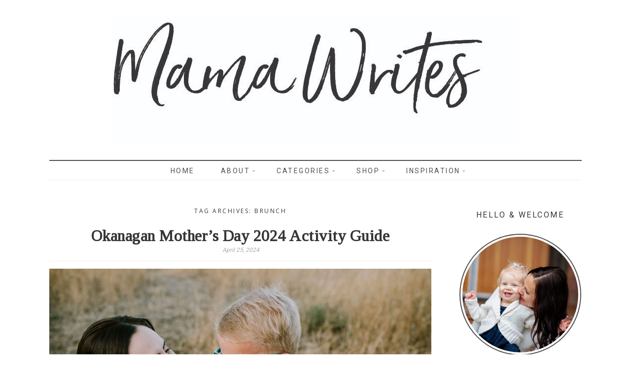

--- FILE ---
content_type: text/html; charset=UTF-8
request_url: http://mamawrites.ca/tag/brunch/
body_size: 13202
content:
<!DOCTYPE html>
<!--[if IE 7]>
<html class="ie ie7" lang="en-CA">
<![endif]-->
<!--[if IE 8]>
<html class="ie ie8" lang="en-CA">
<![endif]-->
<!--[if !(IE 7) | !(IE 8) ]><!-->
<html lang="en-CA">
<!--<![endif]-->
<head>
	<meta charset="UTF-8">
	<meta name="viewport" content="width=device-width">
	<title>brunch Archives - Mama Writes</title>
	<link rel="profile" href="http://gmpg.org/xfn/11">
	<link rel="pingback" href="http://mamawrites.ca/xmlrpc.php">
	<!--[if lt IE 9]>
	<script src="http://mamawrites.ca/wp-content/themes/vineandlace/js/html5.js"></script>
	<![endif]-->
	
<!-- [BEGIN] Metadata added via All-Meta-Tags plugin by Space X-Chimp ( https://www.spacexchimp.com ) -->
<meta name='p:domain_verify' content='&lt;meta name=&quot;p:domain_verify&quot; content=&quot;6350075600ec8f9797dbdc45efc58168&quot;/&gt;' />
<!-- [END] Metadata added via All-Meta-Tags plugin by Space X-Chimp ( https://www.spacexchimp.com ) -->

<meta name='robots' content='index, follow, max-image-preview:large, max-snippet:-1, max-video-preview:-1' />

	<!-- This site is optimized with the Yoast SEO plugin v23.5 - https://yoast.com/wordpress/plugins/seo/ -->
	<title>brunch Archives - Mama Writes</title>
	<link rel="canonical" href="http://mamawrites.ca/tag/brunch/" />
	<meta property="og:locale" content="en_US" />
	<meta property="og:type" content="article" />
	<meta property="og:title" content="brunch Archives - Mama Writes" />
	<meta property="og:url" content="http://mamawrites.ca/tag/brunch/" />
	<meta property="og:site_name" content="Mama Writes" />
	<meta name="twitter:card" content="summary_large_image" />
	<script type="application/ld+json" class="yoast-schema-graph">{"@context":"https://schema.org","@graph":[{"@type":"CollectionPage","@id":"http://mamawrites.ca/tag/brunch/","url":"http://mamawrites.ca/tag/brunch/","name":"brunch Archives - Mama Writes","isPartOf":{"@id":"http://mamawrites.ca/#website"},"primaryImageOfPage":{"@id":"http://mamawrites.ca/tag/brunch/#primaryimage"},"image":{"@id":"http://mamawrites.ca/tag/brunch/#primaryimage"},"thumbnailUrl":"http://mamawrites.ca/wp-content/uploads/2024/04/DSC_8449.jpg","breadcrumb":{"@id":"http://mamawrites.ca/tag/brunch/#breadcrumb"},"inLanguage":"en-CA"},{"@type":"ImageObject","inLanguage":"en-CA","@id":"http://mamawrites.ca/tag/brunch/#primaryimage","url":"http://mamawrites.ca/wp-content/uploads/2024/04/DSC_8449.jpg","contentUrl":"http://mamawrites.ca/wp-content/uploads/2024/04/DSC_8449.jpg","width":1024,"height":684,"caption":"Okanagan Mother's Day 2024"},{"@type":"BreadcrumbList","@id":"http://mamawrites.ca/tag/brunch/#breadcrumb","itemListElement":[{"@type":"ListItem","position":1,"name":"Home","item":"http://mamawrites.ca/"},{"@type":"ListItem","position":2,"name":"brunch"}]},{"@type":"WebSite","@id":"http://mamawrites.ca/#website","url":"http://mamawrites.ca/","name":"Mama Writes","description":"","potentialAction":[{"@type":"SearchAction","target":{"@type":"EntryPoint","urlTemplate":"http://mamawrites.ca/?s={search_term_string}"},"query-input":{"@type":"PropertyValueSpecification","valueRequired":true,"valueName":"search_term_string"}}],"inLanguage":"en-CA"}]}</script>
	<!-- / Yoast SEO plugin. -->


<link rel='dns-prefetch' href='//fonts.googleapis.com' />
<link rel="alternate" type="application/rss+xml" title="Mama Writes &raquo; Feed" href="http://mamawrites.ca/feed/" />
<link rel="alternate" type="application/rss+xml" title="Mama Writes &raquo; Comments Feed" href="http://mamawrites.ca/comments/feed/" />
<link rel="alternate" type="application/rss+xml" title="Mama Writes &raquo; brunch Tag Feed" href="http://mamawrites.ca/tag/brunch/feed/" />
<script type="text/javascript">
/* <![CDATA[ */
window._wpemojiSettings = {"baseUrl":"https:\/\/s.w.org\/images\/core\/emoji\/15.0.3\/72x72\/","ext":".png","svgUrl":"https:\/\/s.w.org\/images\/core\/emoji\/15.0.3\/svg\/","svgExt":".svg","source":{"concatemoji":"http:\/\/mamawrites.ca\/wp-includes\/js\/wp-emoji-release.min.js?ver=6.6.4"}};
/*! This file is auto-generated */
!function(i,n){var o,s,e;function c(e){try{var t={supportTests:e,timestamp:(new Date).valueOf()};sessionStorage.setItem(o,JSON.stringify(t))}catch(e){}}function p(e,t,n){e.clearRect(0,0,e.canvas.width,e.canvas.height),e.fillText(t,0,0);var t=new Uint32Array(e.getImageData(0,0,e.canvas.width,e.canvas.height).data),r=(e.clearRect(0,0,e.canvas.width,e.canvas.height),e.fillText(n,0,0),new Uint32Array(e.getImageData(0,0,e.canvas.width,e.canvas.height).data));return t.every(function(e,t){return e===r[t]})}function u(e,t,n){switch(t){case"flag":return n(e,"\ud83c\udff3\ufe0f\u200d\u26a7\ufe0f","\ud83c\udff3\ufe0f\u200b\u26a7\ufe0f")?!1:!n(e,"\ud83c\uddfa\ud83c\uddf3","\ud83c\uddfa\u200b\ud83c\uddf3")&&!n(e,"\ud83c\udff4\udb40\udc67\udb40\udc62\udb40\udc65\udb40\udc6e\udb40\udc67\udb40\udc7f","\ud83c\udff4\u200b\udb40\udc67\u200b\udb40\udc62\u200b\udb40\udc65\u200b\udb40\udc6e\u200b\udb40\udc67\u200b\udb40\udc7f");case"emoji":return!n(e,"\ud83d\udc26\u200d\u2b1b","\ud83d\udc26\u200b\u2b1b")}return!1}function f(e,t,n){var r="undefined"!=typeof WorkerGlobalScope&&self instanceof WorkerGlobalScope?new OffscreenCanvas(300,150):i.createElement("canvas"),a=r.getContext("2d",{willReadFrequently:!0}),o=(a.textBaseline="top",a.font="600 32px Arial",{});return e.forEach(function(e){o[e]=t(a,e,n)}),o}function t(e){var t=i.createElement("script");t.src=e,t.defer=!0,i.head.appendChild(t)}"undefined"!=typeof Promise&&(o="wpEmojiSettingsSupports",s=["flag","emoji"],n.supports={everything:!0,everythingExceptFlag:!0},e=new Promise(function(e){i.addEventListener("DOMContentLoaded",e,{once:!0})}),new Promise(function(t){var n=function(){try{var e=JSON.parse(sessionStorage.getItem(o));if("object"==typeof e&&"number"==typeof e.timestamp&&(new Date).valueOf()<e.timestamp+604800&&"object"==typeof e.supportTests)return e.supportTests}catch(e){}return null}();if(!n){if("undefined"!=typeof Worker&&"undefined"!=typeof OffscreenCanvas&&"undefined"!=typeof URL&&URL.createObjectURL&&"undefined"!=typeof Blob)try{var e="postMessage("+f.toString()+"("+[JSON.stringify(s),u.toString(),p.toString()].join(",")+"));",r=new Blob([e],{type:"text/javascript"}),a=new Worker(URL.createObjectURL(r),{name:"wpTestEmojiSupports"});return void(a.onmessage=function(e){c(n=e.data),a.terminate(),t(n)})}catch(e){}c(n=f(s,u,p))}t(n)}).then(function(e){for(var t in e)n.supports[t]=e[t],n.supports.everything=n.supports.everything&&n.supports[t],"flag"!==t&&(n.supports.everythingExceptFlag=n.supports.everythingExceptFlag&&n.supports[t]);n.supports.everythingExceptFlag=n.supports.everythingExceptFlag&&!n.supports.flag,n.DOMReady=!1,n.readyCallback=function(){n.DOMReady=!0}}).then(function(){return e}).then(function(){var e;n.supports.everything||(n.readyCallback(),(e=n.source||{}).concatemoji?t(e.concatemoji):e.wpemoji&&e.twemoji&&(t(e.twemoji),t(e.wpemoji)))}))}((window,document),window._wpemojiSettings);
/* ]]> */
</script>
<link rel='stylesheet' id='options_typography_Roboto-css' href='http://fonts.googleapis.com/css?family=Roboto' type='text/css' media='all' />
<style id='wp-emoji-styles-inline-css' type='text/css'>

	img.wp-smiley, img.emoji {
		display: inline !important;
		border: none !important;
		box-shadow: none !important;
		height: 1em !important;
		width: 1em !important;
		margin: 0 0.07em !important;
		vertical-align: -0.1em !important;
		background: none !important;
		padding: 0 !important;
	}
</style>
<link rel='stylesheet' id='contact-form-7-css' href='http://mamawrites.ca/wp-content/plugins/contact-form-7/includes/css/styles.css?ver=5.9.8' type='text/css' media='all' />
<link rel='stylesheet' id='eic_public-css' href='http://mamawrites.ca/wp-content/plugins/easy-image-collage/css/public.css?ver=1.13.6' type='text/css' media='screen' />
<link rel='stylesheet' id='email-subscribers-css' href='http://mamawrites.ca/wp-content/plugins/email-subscribers/lite/public/css/email-subscribers-public.css?ver=5.7.35' type='text/css' media='all' />
<link rel='stylesheet' id='custom-css-css' href='http://mamawrites.ca/wp-content/uploads/custom-css/custom-css-1461649674.min.css?ver=6.6.4' type='text/css' media='all' />
<link rel='stylesheet' id='vinelace-lato-css' href='//fonts.googleapis.com/css?family=Lato%3A300%2C400%2C700%2C900%2C300italic%2C400italic%2C700italic' type='text/css' media='all' />
<link rel='stylesheet' id='genericons-css' href='http://mamawrites.ca/wp-content/themes/vineandlace/genericons/genericons.css?ver=3.0.3' type='text/css' media='all' />
<link rel='stylesheet' id='vinelace-style-css' href='http://mamawrites.ca/wp-content/themes/vineandlace/style.css?ver=6.6.4' type='text/css' media='all' />
<!--[if lt IE 9]>
<link rel='stylesheet' id='vinelace-ie-css' href='http://mamawrites.ca/wp-content/themes/vineandlace/css/ie.css?ver=20131205' type='text/css' media='all' />
<![endif]-->
<link rel='stylesheet' id='bxslider-css-css' href='http://mamawrites.ca/wp-content/themes/vineandlace/css/jquery.bxslider.css?ver=6.6.4' type='text/css' media='all' />
<link rel='stylesheet' id='lightbox-style-css' href='http://mamawrites.ca/wp-content/themes/vineandlace/inc/lightbox/css/jquery.fancybox.css?ver=6.6.4' type='text/css' media='all' />
<link rel='stylesheet' id='google-fonts-css' href='//fonts.googleapis.com/css?family=Arvo%7CDroid+Sans%7CDroid+Serif%7CJosefin+Sans%7CLato%7COpen+Sans%7COswald%7CRoboto%7CRoboto+Slab%7CRokkitt%7CPT+Sans%7CPacifico%7CTinos&#038;ver=6.6.4' type='text/css' media='all' />
<link rel='stylesheet' id='tablepress-default-css' href='http://mamawrites.ca/wp-content/plugins/tablepress/css/build/default.css?ver=2.4.2' type='text/css' media='all' />
<script type="text/javascript" src="http://mamawrites.ca/wp-includes/js/jquery/jquery.min.js?ver=3.7.1" id="jquery-core-js"></script>
<script type="text/javascript" src="http://mamawrites.ca/wp-includes/js/jquery/jquery-migrate.min.js?ver=3.4.1" id="jquery-migrate-js"></script>
<script type="text/javascript" id="ajax-test-js-extra">
/* <![CDATA[ */
var the_ajax_script = {"ajaxurl":"http:\/\/mamawrites.ca\/wp-admin\/admin-ajax.php"};
/* ]]> */
</script>
<script type="text/javascript" src="http://mamawrites.ca/wp-content/plugins/pinterest-site-verification//verification.js?ver=6.6.4" id="ajax-test-js"></script>
<link rel="https://api.w.org/" href="http://mamawrites.ca/wp-json/" /><link rel="alternate" title="JSON" type="application/json" href="http://mamawrites.ca/wp-json/wp/v2/tags/274" /><link rel="EditURI" type="application/rsd+xml" title="RSD" href="http://mamawrites.ca/xmlrpc.php?rsd" />
<meta name="generator" content="WordPress 6.6.4" />
<style type="text/css">.eic-image .eic-image-caption {bottom: 0;left: 0;right: 0;text-align: left;font-size: 12px;color: rgba(255,255,255,1);background-color: rgba(0,0,0,0.7);}</style><!-- Global site tag (gtag.js) - Google Analytics -->
<script async src="https://www.googletagmanager.com/gtag/js?id=UA-101167554-1"></script>
<script>
  window.dataLayer = window.dataLayer || [];
  function gtag(){dataLayer.push(arguments);}
  gtag('js', new Date());

  gtag('config', 'UA-101167554-1');
</script>

		<!-- GA Google Analytics @ https://m0n.co/ga -->
		<script>
			(function(i,s,o,g,r,a,m){i['GoogleAnalyticsObject']=r;i[r]=i[r]||function(){
			(i[r].q=i[r].q||[]).push(arguments)},i[r].l=1*new Date();a=s.createElement(o),
			m=s.getElementsByTagName(o)[0];a.async=1;a.src=g;m.parentNode.insertBefore(a,m)
			})(window,document,'script','https://www.google-analytics.com/analytics.js','ga');
			ga('create', 'UA-101167554', 'auto');
			ga('send', 'pageview');
		</script>

	
<style>
.site-title, .site-title a, .site-title a:hover {color:#373636; font-family:Lato, sans-serif; font-weight:normal; font-size:64px; }
.description, .description h2 {color:#020000; font-family:Roboto, sans-serif; font-weight:normal; font-size:13px; }
.site-navigation a,.site-navigation .current_page_item > a, .site-navigation .current_page_ancestor > a, .site-navigation .current-menu-item > a, .site-navigation .current-menu-ancestor > a, .site-navigation li .current_page_item > a, .site-navigation li .current_page_ancestor > a, .site-navigation li .current-menu-item > a, .site-navigation li .current-menu-ancestor > a {color:#4f4f4f; font-family:Roboto, sans-serif; font-weight:normal; font-size:14px; }
.primary-navigation li:hover > a, .primary-navigation li.focus > a, .site-navigation a:hover, .primary-navigation ul ul a:hover, .primary-navigation ul ul li.focus > a   {color:#efa2b2}.entry-title a, .entry-title, .entry-title a:hover {color:#373636; font-family:Tinos, serif; font-weight:bold; font-size:32px; }
span.entry-date, span.entry-date a, #relatedposts span  {color:#aaaaaa; font-family:Roboto, sans-serif; font-weight:normal; font-size:12px; }
.entry-meta a, .site-content .entry-meta, .entry-meta, .entry-meta a .entry-content a {color:#ef738b; font-family:Cambria, Georgia, serif; font-weight:normal; font-size:12px; }
body, .entry-content, .entry-content p, .entry-summary p, .comment-content p, del, .entry-content em, .entry-content b, .entry-content strong, .entry-content blockquote, .content-sidebar .widget blockquote, .entry-content li, .entry-content span, .entry-content div, #relatedposts h2 a  {color:#505050; font-family:Open Sans, sans-serif; font-weight:normal; font-size:14px; }
.entry-content .signature, .signature  {color:#efa2b2; font-family:Tinos, serif; font-weight:normal; font-size:18px; }
a, .site-info a, a:active, .post-navigation a, .paging-navigation .page-numbers.current {color:#efa2b2}a:hover, .site-info a:hover, .post-navigation a:hover, .paging-navigation a:hover {color:#efa2b2}.comment-reply-title, .comments-title, #relatedposts h3, .primary-sidebar .widget .widget-title, .widget-title, .widget-title a, .footer-sidebar .widget h1, .footer-sidebar .widget .widget-title, .content-sidebar .widget .widget-title, .widget h4 {color:#373636; font-family:Roboto, sans-serif; font-weight:normal; font-size:16px; }
.tagcloud a, .widget-area .widget .textwidget, .widget-area .widget p, .content-sidebar .widget_calendar caption {color:#000000; font-family:Roboto, sans-serif; font-weight:normal; font-size:13px; }
  .widget_calendar tbody a, .widget a, .content-sidebar .widget a, .widget-area .widget li, .widget-area .widget a, .widget.nudgemediadesign_recent_posts li .latest-item .latest-item-text h4 a {color:#000000; font-family:Roboto, sans-serif; font-weight:normal; font-size:13px; }
.widget a:hover, .widget-area .widget a:hover, .widget a:hover, .widget_calendar tbody a:hover, .content-sidebar .widget a:hover {color:#efa2b2}.site-info {color:#4f4f4f; font-family:Roboto, sans-serif; font-weight:normal; font-size:12px; }
</style>
	<style type="text/css" id="vinelace-header-css">
			.site-title,
		.site-description, .description {
			clip: rect(1px 1px 1px 1px); /* IE7 */
			clip: rect(1px, 1px, 1px, 1px);
			position: absolute;
		}
		</style>
			<style type="text/css" id="wp-custom-css">
			/*
You can add your own CSS here.

Click the help icon above to learn more.
*/

		</style>
		<!--
Plugin: Pinterest meta tag Site Verification Plugin
Tracking Code.

-->

<meta name="p:domain_verify" content="6350075600ec8f9797dbdc45efc58168"/>  
  
</head>

<body class="archive tag tag-brunch tag-274">
<div id="page" class="hfeed site">

	<header id="masthead" class="site-header" role="banner">
		<div class="header-main">
		<div id="site-header">
		<a href="http://mamawrites.ca/" rel="home">
			<img src="http://mamawrites.ca/wp-content/uploads/2017/10/Mama-Writes-test-Rev.jpg" width="824" height="265" alt="">
		</a>
	</div>
				<h1 class="site-title"><a href="http://mamawrites.ca/" rel="home">Mama Writes</a></h1>


		</div>
        
 

<nav id="primary-navigation" class="site-navigation primary-navigation" role="navigation">
				<button class="menu-toggle">Primary Menu</button>
				<div class="menu-main-menu-container"><ul id="menu-main-menu" class="nav-menu"><li id="menu-item-11" class="menu-item menu-item-type-custom menu-item-object-custom menu-item-home menu-item-11"><a href="http://mamawrites.ca/">Home</a></li>
<li id="menu-item-10" class="menu-item menu-item-type-post_type menu-item-object-page menu-item-has-children menu-item-10"><a href="http://mamawrites.ca/about/">About</a>
<ul class="sub-menu">
	<li id="menu-item-9" class="menu-item menu-item-type-post_type menu-item-object-page menu-item-9"><a href="http://mamawrites.ca/instagram/">Instagram</a></li>
	<li id="menu-item-2728" class="menu-item menu-item-type-post_type menu-item-object-page menu-item-2728"><a href="http://mamawrites.ca/collaborations/">Connect</a></li>
</ul>
</li>
<li id="menu-item-1609" class="menu-item menu-item-type-custom menu-item-object-custom menu-item-has-children menu-item-1609"><a href="#">Categories</a>
<ul class="sub-menu">
	<li id="menu-item-3363" class="menu-item menu-item-type-taxonomy menu-item-object-category menu-item-3363"><a href="http://mamawrites.ca/category/okanagan-living/">Okanagan Living</a></li>
	<li id="menu-item-1608" class="menu-item menu-item-type-taxonomy menu-item-object-category menu-item-1608"><a href="http://mamawrites.ca/category/mama/">Motherhood</a></li>
	<li id="menu-item-1615" class="menu-item menu-item-type-taxonomy menu-item-object-category menu-item-1615"><a href="http://mamawrites.ca/category/in-the-kitchen/">In the Kitchen</a></li>
	<li id="menu-item-1612" class="menu-item menu-item-type-taxonomy menu-item-object-category menu-item-1612"><a href="http://mamawrites.ca/category/holidays/">Holidays &#038; Special Events</a></li>
	<li id="menu-item-1616" class="menu-item menu-item-type-taxonomy menu-item-object-category menu-item-1616"><a href="http://mamawrites.ca/category/travel/">Travel</a></li>
	<li id="menu-item-1618" class="menu-item menu-item-type-taxonomy menu-item-object-category menu-item-1618"><a href="http://mamawrites.ca/category/house-and-home/">House and Home</a></li>
</ul>
</li>
<li id="menu-item-1108" class="menu-item menu-item-type-post_type menu-item-object-page menu-item-has-children menu-item-1108"><a href="http://mamawrites.ca/reviews/">Shop</a>
<ul class="sub-menu">
	<li id="menu-item-3273" class="menu-item menu-item-type-taxonomy menu-item-object-category menu-item-3273"><a href="http://mamawrites.ca/category/gift-guides/">Gift Guides</a></li>
	<li id="menu-item-1629" class="menu-item menu-item-type-taxonomy menu-item-object-category menu-item-1629"><a href="http://mamawrites.ca/category/products/">Products We Love</a></li>
	<li id="menu-item-1624" class="menu-item menu-item-type-taxonomy menu-item-object-category menu-item-1624"><a href="http://mamawrites.ca/category/reviews-collabs/">Product Reviews</a></li>
</ul>
</li>
<li id="menu-item-1672" class="menu-item menu-item-type-custom menu-item-object-custom menu-item-has-children menu-item-1672"><a href="#">Inspiration</a>
<ul class="sub-menu">
	<li id="menu-item-1679" class="menu-item menu-item-type-post_type menu-item-object-page menu-item-1679"><a href="http://mamawrites.ca/little-library/">Little Library</a></li>
	<li id="menu-item-1738" class="menu-item menu-item-type-post_type menu-item-object-page menu-item-1738"><a href="http://mamawrites.ca/thats-what-she-read/">That&#8217;s What She Read</a></li>
</ul>
</li>
</ul></div>			</nav>
	</header><!-- #masthead -->

	<div id="main" class="site-main">
	<section id="primary" class="content-area">
		<div id="content" class="site-content" role="main">

			
			<header class="archive-header">
				<h1 class="archive-title">Tag Archives: brunch</h1>

							</header><!-- .archive-header -->

			
<article id="post-5713" class="post-5713 post type-post status-publish format-standard has-post-thumbnail hentry category-holidays category-okanagan-living tag-bc-wines tag-brunch tag-kelowna tag-kelowna-events tag-kelowna-mothers-day tag-moms tag-mothers-day-2024 tag-mothers-day-brunch tag-mothers-day-crafts tag-mothers-day tag-okanagan-lifestyle tag-okanagan-mothers-day-activities tag-wineries">
	<header class="entry-header">
				<h1 class="entry-title"><a href="http://mamawrites.ca/2024/04/okanagan-mothers-day-2024-activity-guide/" rel="bookmark">Okanagan Mother&#8217;s Day 2024 Activity Guide</a></h1>
	<div class="entry-meta-date">
		<span class="entry-date"><a href="http://mamawrites.ca/2024/04/okanagan-mothers-day-2024-activity-guide/" rel="bookmark"><time class="entry-date" datetime="2024-04-25T08:45:48-07:00">April 25, 2024</time></a></span> <span class="byline"><span class="author vcard"><a class="url fn n" href="http://mamawrites.ca/author/raina/" rel="author">Raina</a></span></span>	</div><!-- .entry-meta -->
</header><!-- .entry-header -->



	<a class="post-thumbnail" href="http://mamawrites.ca/2024/04/okanagan-mothers-day-2024-activity-guide/">
	<img width="775" height="522" src="http://mamawrites.ca/wp-content/uploads/2024/04/DSC_8449-775x522.jpg" class="attachment-post-thumbnail size-post-thumbnail wp-post-image" alt="Okanagan Mother&#039;s Day 2024" decoding="async" fetchpriority="high" />	</a>

	  
	<div class="entry-content">

	<p>It is time to celebrate Moms! This annual Okanagan Mother&#8217;s Day Activity Guide is always a fan favourite, and I can&#8217;t wait to share the many wonderful local activities planned for Mother&#8217;s Day! If you&#8217;re a Mama, treat yourself OR send this to your family to plan something special! Note- most of these activities are based in and around Kelowna,<em> but</em> some events listed may be in nearby communities (especially when it comes to wineries!). Please check the details! Happy Mother&#8217;s Day! xo</p>
<p> <a href="http://mamawrites.ca/2024/04/okanagan-mothers-day-2024-activity-guide/#more-5713" class="more-link"><span class="more-button">Continue Reading</span></a></p>
  
	  
	</div><!-- .entry-content -->
  
	<div class="entry-meta">
		<span class="comments-link"><a href="http://mamawrites.ca/2024/04/okanagan-mothers-day-2024-activity-guide/#respond">Comment</a></span>
	<span class="cat-links"><a href="http://mamawrites.ca/category/holidays/" title="View all posts in Holidays &amp; Special Events" >Holidays &amp; Special Events</a>, <a href="http://mamawrites.ca/category/okanagan-living/" title="View all posts in Okanagan Living" >Okanagan Living</a></span>
	<span class="social-button-wrap">
<span class="share-text">Share</span>
<span class="facebook-share"><a href="http://www.facebook.com/sharer.php?u=http://mamawrites.ca/2024/04/okanagan-mothers-day-2024-activity-guide/&t=Okanagan Mother&#8217;s Day 2024 Activity Guide" target="blank"></a></span>
<span class="twitter-share"><a href="http://twitter.com/home?status=Check out this post http://mamawrites.ca/2024/04/okanagan-mothers-day-2024-activity-guide/" title="Twitter" target="_blank"></a></span>
<span class="pinterest-share"><a href='javascript:void((function()%7Bvar%20e=document.createElement(&apos;script&apos;);e.setAttribute(&apos;type&apos;,&apos;text/javascript&apos;);e.setAttribute(&apos;charset&apos;,&apos;UTF-8&apos;);e.setAttribute(&apos;src&apos;,&apos;http://assets.pinterest.com/js/pinmarklet.js?r=&apos;+Math.random()*99999999);document.body.appendChild(e)%7D)());'></a></span> 
<span class="google-share"><a href="https://plus.google.com/share?url=http://mamawrites.ca/2024/04/okanagan-mothers-day-2024-activity-guide/" onclick="window.open('https://plus.google.com/share?url=http://mamawrites.ca/2024/04/okanagan-mothers-day-2024-activity-guide/','gplusshare','width=600,height=400,left='+(screen.availWidth/2-225)+',top='+(screen.availHeight/2-150)+'');return false;"></a></span></span>
<div class="tag-links"><a href="http://mamawrites.ca/tag/bc-wines/" rel="tag">bc wines</a><a href="http://mamawrites.ca/tag/brunch/" rel="tag">brunch</a><a href="http://mamawrites.ca/tag/kelowna/" rel="tag">kelowna</a></div>
</div>
    
</article><!-- #post-## -->
<article id="post-3827" class="post-3827 post type-post status-publish format-standard has-post-thumbnail hentry category-okanagan-living tag-activities tag-brunch tag-christmas tag-christmas-guide tag-events tag-holidays tag-kelowna tag-markets tag-okanagan-events tag-okanagan-living tag-plays tag-shopping tag-theatre tag-things-to-do">
	<header class="entry-header">
				<h1 class="entry-title"><a href="http://mamawrites.ca/2019/11/2019-okanagan-christmas-family-activity-guide/" rel="bookmark">2019 Okanagan Christmas Family Activity Guide</a></h1>
	<div class="entry-meta-date">
		<span class="entry-date"><a href="http://mamawrites.ca/2019/11/2019-okanagan-christmas-family-activity-guide/" rel="bookmark"><time class="entry-date" datetime="2019-11-03T21:12:36-08:00">November 3, 2019</time></a></span> <span class="byline"><span class="author vcard"><a class="url fn n" href="http://mamawrites.ca/author/raina/" rel="author">Raina</a></span></span>	</div><!-- .entry-meta -->
</header><!-- .entry-header -->



	<a class="post-thumbnail" href="http://mamawrites.ca/2019/11/2019-okanagan-christmas-family-activity-guide/">
	<img width="775" height="517" src="http://mamawrites.ca/wp-content/uploads/2019/11/advent-architecture-blur-195030-1.jpg" class="attachment-post-thumbnail size-post-thumbnail wp-post-image" alt="Christmas activity guide" decoding="async" />	</a>

	  
	<div class="entry-content">

	<p>It&#8217;s the most wonderful time of the year! Who&#8217;s ready to take in all the Christmas fun?! Y&#8217;all know we love holidays, and the lead up to Christmas is truly one of my favourite times of the year. Below you&#8217;ll find tons of fun winter family events, from town light-ups, to Santa visits, to holiday market shopping. Wishing you all a magical, merry, holiday season! PS- Don&#8217;t forget to enter at the bottom of this page to win an advent calendar!</p>
<p> <a href="http://mamawrites.ca/2019/11/2019-okanagan-christmas-family-activity-guide/#more-3827" class="more-link"><span class="more-button">Continue Reading</span></a></p>
  
	  
	</div><!-- .entry-content -->
  
	<div class="entry-meta">
		<span class="comments-link"><a href="http://mamawrites.ca/2019/11/2019-okanagan-christmas-family-activity-guide/#comments">11 Comments</a></span>
	<span class="cat-links"><a href="http://mamawrites.ca/category/okanagan-living/" title="View all posts in Okanagan Living" >Okanagan Living</a></span>
	<span class="social-button-wrap">
<span class="share-text">Share</span>
<span class="facebook-share"><a href="http://www.facebook.com/sharer.php?u=http://mamawrites.ca/2019/11/2019-okanagan-christmas-family-activity-guide/&t=2019 Okanagan Christmas Family Activity Guide" target="blank"></a></span>
<span class="twitter-share"><a href="http://twitter.com/home?status=Check out this post http://mamawrites.ca/2019/11/2019-okanagan-christmas-family-activity-guide/" title="Twitter" target="_blank"></a></span>
<span class="pinterest-share"><a href='javascript:void((function()%7Bvar%20e=document.createElement(&apos;script&apos;);e.setAttribute(&apos;type&apos;,&apos;text/javascript&apos;);e.setAttribute(&apos;charset&apos;,&apos;UTF-8&apos;);e.setAttribute(&apos;src&apos;,&apos;http://assets.pinterest.com/js/pinmarklet.js?r=&apos;+Math.random()*99999999);document.body.appendChild(e)%7D)());'></a></span> 
<span class="google-share"><a href="https://plus.google.com/share?url=http://mamawrites.ca/2019/11/2019-okanagan-christmas-family-activity-guide/" onclick="window.open('https://plus.google.com/share?url=http://mamawrites.ca/2019/11/2019-okanagan-christmas-family-activity-guide/','gplusshare','width=600,height=400,left='+(screen.availWidth/2-225)+',top='+(screen.availHeight/2-150)+'');return false;"></a></span></span>
<div class="tag-links"><a href="http://mamawrites.ca/tag/activities/" rel="tag">activities</a><a href="http://mamawrites.ca/tag/brunch/" rel="tag">brunch</a><a href="http://mamawrites.ca/tag/christmas/" rel="tag">Christmas</a></div>
</div>
    
</article><!-- #post-## -->
<article id="post-3612" class="post-3612 post type-post status-publish format-standard has-post-thumbnail hentry category-okanagan-living tag-activities tag-brunch tag-events tag-mothers-day-brunch tag-mothers-day tag-okanagan tag-okanagan-activity-guide tag-okanagan-lifestyle">
	<header class="entry-header">
				<h1 class="entry-title"><a href="http://mamawrites.ca/2019/04/mothers-day-events-activities-in-the-okanagan/" rel="bookmark">Mother&#8217;s Day Events &#038; Activities in the Okanagan</a></h1>
	<div class="entry-meta-date">
		<span class="entry-date"><a href="http://mamawrites.ca/2019/04/mothers-day-events-activities-in-the-okanagan/" rel="bookmark"><time class="entry-date" datetime="2019-04-15T21:34:29-07:00">April 15, 2019</time></a></span> <span class="byline"><span class="author vcard"><a class="url fn n" href="http://mamawrites.ca/author/raina/" rel="author">Raina</a></span></span>	</div><!-- .entry-meta -->
</header><!-- .entry-header -->



	<a class="post-thumbnail" href="http://mamawrites.ca/2019/04/mothers-day-events-activities-in-the-okanagan/">
	<img width="775" height="522" src="http://mamawrites.ca/wp-content/uploads/2019/04/778D7F20-F743-4CFE-B813-4CA956D57AA6-775x522.jpg" class="attachment-post-thumbnail size-post-thumbnail wp-post-image" alt="Mother&#039;s Day Kelowna" decoding="async" />	</a>

	  
	<div class="entry-content">

	<p>Y&#8217;all know I am <strong><em>the</em></strong> biggest fan of all things holiday&#8230; gimme all the festive fun! Given the niche of my little blog space, I couldn&#8217;t go without sharing a local Mother&#8217;s Day Activities Guide! If you&#8217;re local to the Okanagan, here are some fun ways to celebrate Mom, from brunch (this appears to be the bulk of the events), to wineries, to workshops. Enjoy and Happy Mother&#8217;s Day to all of you incredible Mamas!</p>
<p> <a href="http://mamawrites.ca/2019/04/mothers-day-events-activities-in-the-okanagan/#more-3612" class="more-link"><span class="more-button">Continue Reading</span></a></p>
  
	  
	</div><!-- .entry-content -->
  
	<div class="entry-meta">
		<span class="comments-link"><a href="http://mamawrites.ca/2019/04/mothers-day-events-activities-in-the-okanagan/#comments">4 Comments</a></span>
	<span class="cat-links"><a href="http://mamawrites.ca/category/okanagan-living/" title="View all posts in Okanagan Living" >Okanagan Living</a></span>
	<span class="social-button-wrap">
<span class="share-text">Share</span>
<span class="facebook-share"><a href="http://www.facebook.com/sharer.php?u=http://mamawrites.ca/2019/04/mothers-day-events-activities-in-the-okanagan/&t=Mother&#8217;s Day Events &#038; Activities in the Okanagan" target="blank"></a></span>
<span class="twitter-share"><a href="http://twitter.com/home?status=Check out this post http://mamawrites.ca/2019/04/mothers-day-events-activities-in-the-okanagan/" title="Twitter" target="_blank"></a></span>
<span class="pinterest-share"><a href='javascript:void((function()%7Bvar%20e=document.createElement(&apos;script&apos;);e.setAttribute(&apos;type&apos;,&apos;text/javascript&apos;);e.setAttribute(&apos;charset&apos;,&apos;UTF-8&apos;);e.setAttribute(&apos;src&apos;,&apos;http://assets.pinterest.com/js/pinmarklet.js?r=&apos;+Math.random()*99999999);document.body.appendChild(e)%7D)());'></a></span> 
<span class="google-share"><a href="https://plus.google.com/share?url=http://mamawrites.ca/2019/04/mothers-day-events-activities-in-the-okanagan/" onclick="window.open('https://plus.google.com/share?url=http://mamawrites.ca/2019/04/mothers-day-events-activities-in-the-okanagan/','gplusshare','width=600,height=400,left='+(screen.availWidth/2-225)+',top='+(screen.availHeight/2-150)+'');return false;"></a></span></span>
<div class="tag-links"><a href="http://mamawrites.ca/tag/activities/" rel="tag">activities</a><a href="http://mamawrites.ca/tag/brunch/" rel="tag">brunch</a><a href="http://mamawrites.ca/tag/events/" rel="tag">events</a></div>
</div>
    
</article><!-- #post-## -->
<article id="post-2920" class="post-2920 post type-post status-publish format-standard has-post-thumbnail hentry category-okanagan-living tag-brunch tag-childrens-theatre tag-christmas tag-christmas-eve tag-christmas-shopping tag-donations tag-event-guide tag-holidays tag-kids-activities tag-live-theatre tag-local-events tag-markets tag-things-to-do">
	<header class="entry-header">
				<h1 class="entry-title"><a href="http://mamawrites.ca/2018/11/kelowna-family-christmas/" rel="bookmark">Christmas in Kelowna: Family Holiday Events &#038; Activities Guide</a></h1>
	<div class="entry-meta-date">
		<span class="entry-date"><a href="http://mamawrites.ca/2018/11/kelowna-family-christmas/" rel="bookmark"><time class="entry-date" datetime="2018-11-04T13:21:55-08:00">November 4, 2018</time></a></span> <span class="byline"><span class="author vcard"><a class="url fn n" href="http://mamawrites.ca/author/raina/" rel="author">Raina</a></span></span>	</div><!-- .entry-meta -->
</header><!-- .entry-header -->



	<a class="post-thumbnail" href="http://mamawrites.ca/2018/11/kelowna-family-christmas/">
	<img width="775" height="522" src="http://mamawrites.ca/wp-content/uploads/2018/11/blur-blurred-blurry-722680-775x522.jpg" class="attachment-post-thumbnail size-post-thumbnail wp-post-image" alt="Christmas in Kelowna" decoding="async" loading="lazy" />	</a>

	  
	<div class="entry-content">

	<p>We are a holiday-loving family and I&#8217;m excited to share a list of local Kelowna family Christmas events and activities to enjoy! From brunch with Santa, to visiting a Christmas tree farm, or checking out some live theatre, there is so much local holiday fun to take in! I&#8217;ve categorized this generally under &#8220;types&#8221; of activities, and will continue to add to the list as details become available, so keep checking back! I hope you enjoy this holiday fun as much as we do!</p>
<p> <a href="http://mamawrites.ca/2018/11/kelowna-family-christmas/#more-2920" class="more-link"><span class="more-button">Continue Reading</span></a></p>
  
	  
	</div><!-- .entry-content -->
  
	<div class="entry-meta">
		<span class="comments-link"><a href="http://mamawrites.ca/2018/11/kelowna-family-christmas/#comments">18 Comments</a></span>
	<span class="cat-links"><a href="http://mamawrites.ca/category/okanagan-living/" title="View all posts in Okanagan Living" >Okanagan Living</a></span>
	<span class="social-button-wrap">
<span class="share-text">Share</span>
<span class="facebook-share"><a href="http://www.facebook.com/sharer.php?u=http://mamawrites.ca/2018/11/kelowna-family-christmas/&t=Christmas in Kelowna: Family Holiday Events &#038; Activities Guide" target="blank"></a></span>
<span class="twitter-share"><a href="http://twitter.com/home?status=Check out this post http://mamawrites.ca/2018/11/kelowna-family-christmas/" title="Twitter" target="_blank"></a></span>
<span class="pinterest-share"><a href='javascript:void((function()%7Bvar%20e=document.createElement(&apos;script&apos;);e.setAttribute(&apos;type&apos;,&apos;text/javascript&apos;);e.setAttribute(&apos;charset&apos;,&apos;UTF-8&apos;);e.setAttribute(&apos;src&apos;,&apos;http://assets.pinterest.com/js/pinmarklet.js?r=&apos;+Math.random()*99999999);document.body.appendChild(e)%7D)());'></a></span> 
<span class="google-share"><a href="https://plus.google.com/share?url=http://mamawrites.ca/2018/11/kelowna-family-christmas/" onclick="window.open('https://plus.google.com/share?url=http://mamawrites.ca/2018/11/kelowna-family-christmas/','gplusshare','width=600,height=400,left='+(screen.availWidth/2-225)+',top='+(screen.availHeight/2-150)+'');return false;"></a></span></span>
<div class="tag-links"><a href="http://mamawrites.ca/tag/brunch/" rel="tag">brunch</a><a href="http://mamawrites.ca/tag/childrens-theatre/" rel="tag">children's theatre</a><a href="http://mamawrites.ca/tag/christmas/" rel="tag">Christmas</a></div>
</div>
    
</article><!-- #post-## -->		</div><!-- #content -->
	</section><!-- #primary -->

<div id="content-sidebar" class="content-sidebar widget-area" role="complementary">
	<aside id="nudgemedia_about_widget-2" class="widget nudgemedia_about_widget"><h1 class="widget-title">Hello &#038; Welcome</h1><p><img src="/wp-content/uploads/2016/04/Reddecliffedit2014-111web-cropped.png" class="profile rounded" /></p>        
        <p>Welcome to Mama Writes, a little space where I like to gather my thoughts, share advice, and record the happenings of family life. </p>
        <a href="/about/" class="more-link">More About Me</a>
		</aside><aside id="search-2" class="widget widget_search"><form role="search" method="get" class="search-form" action="http://mamawrites.ca/">
				<label>
					<span class="screen-reader-text">Search for:</span>
					<input type="search" class="search-field" placeholder="Search &hellip;" value="" name="s" />
				</label>
				<input type="submit" class="search-submit" value="Search" />
			</form></aside><aside id="email-subscribers-form-2" class="widget widget_email-subscribers-form"><h1 class="widget-title"> Subscribe &#038; Follow </h1><div class="emaillist" id="es_form_f1-n1"><form action="/tag/brunch/#es_form_f1-n1" method="post" class="es_subscription_form es_shortcode_form  es_ajax_subscription_form" id="es_subscription_form_696e7350bc5ef" data-source="ig-es" data-form-id="1"><div class="es_caption">Never miss a post! Sign up for post notifications</div><div class="es-field-wrap"><label>Name<br /><input type="text" name="esfpx_name" class="ig_es_form_field_name" placeholder="" value="" /></label></div><div class="es-field-wrap"><label>Email*<br /><input class="es_required_field es_txt_email ig_es_form_field_email" type="email" name="esfpx_email" value="" placeholder="" required="required" /></label></div><input type="hidden" name="esfpx_lists[]" value="a3d74b1dc5f7" /><input type="hidden" name="esfpx_form_id" value="1" /><input type="hidden" name="es" value="subscribe" />
			<input type="hidden" name="esfpx_es_form_identifier" value="f1-n1" />
			<input type="hidden" name="esfpx_es_email_page" value="2920" />
			<input type="hidden" name="esfpx_es_email_page_url" value="http://mamawrites.ca/2018/11/kelowna-family-christmas/" />
			<input type="hidden" name="esfpx_status" value="Unconfirmed" />
			<input type="hidden" name="esfpx_es-subscribe" id="es-subscribe-696e7350bc5ef" value="2fbac30bc1" />
			<label style="position:absolute;top:-99999px;left:-99999px;z-index:-99;" aria-hidden="true"><span hidden>Please leave this field empty.</span><input type="email" name="esfpx_es_hp_email" class="es_required_field" tabindex="-1" autocomplete="-1" value="" /></label><input type="submit" name="submit" class="es_subscription_form_submit es_submit_button es_textbox_button" id="es_subscription_form_submit_696e7350bc5ef" value="Submit" /><span class="es_spinner_image" id="spinner-image"><img src="http://mamawrites.ca/wp-content/plugins/email-subscribers/lite/public/images/spinner.gif" alt="Loading" /></span></form><span class="es_subscription_message " id="es_subscription_message_696e7350bc5ef"></span></div></aside>
		<aside id="recent-posts-2" class="widget widget_recent_entries">
		<h1 class="widget-title">Recent Posts</h1>
		<ul>
											<li>
					<a href="http://mamawrites.ca/2025/04/2025-easter-family-activities-events-guide/">2025 Easter Family Activities &#038; Events Guide</a>
									</li>
											<li>
					<a href="http://mamawrites.ca/2024/11/2024-okanagan-christmas-family-activities-events-guide/">2024 Okanagan Christmas Family Activities &#038; Events Guide</a>
									</li>
											<li>
					<a href="http://mamawrites.ca/2024/09/okanagan-fall-and-halloween-activities-guide-2024/">Okanagan Fall and Halloween Activities Guide 2024</a>
									</li>
											<li>
					<a href="http://mamawrites.ca/2024/08/patio-string-lights-diy/">Patio String Lights DIY</a>
									</li>
											<li>
					<a href="http://mamawrites.ca/2024/04/okanagan-mothers-day-2024-activity-guide/">Okanagan Mother&#8217;s Day 2024 Activity Guide</a>
									</li>
					</ul>

		</aside><aside id="archives-2" class="widget widget_archive"><h1 class="widget-title">Archives</h1>
			<ul>
					<li><a href='http://mamawrites.ca/2025/04/'>April 2025</a></li>
	<li><a href='http://mamawrites.ca/2024/11/'>November 2024</a></li>
	<li><a href='http://mamawrites.ca/2024/09/'>September 2024</a></li>
	<li><a href='http://mamawrites.ca/2024/08/'>August 2024</a></li>
	<li><a href='http://mamawrites.ca/2024/04/'>April 2024</a></li>
	<li><a href='http://mamawrites.ca/2024/03/'>March 2024</a></li>
	<li><a href='http://mamawrites.ca/2024/02/'>February 2024</a></li>
	<li><a href='http://mamawrites.ca/2023/11/'>November 2023</a></li>
	<li><a href='http://mamawrites.ca/2023/09/'>September 2023</a></li>
	<li><a href='http://mamawrites.ca/2023/08/'>August 2023</a></li>
	<li><a href='http://mamawrites.ca/2023/06/'>June 2023</a></li>
	<li><a href='http://mamawrites.ca/2023/05/'>May 2023</a></li>
	<li><a href='http://mamawrites.ca/2023/04/'>April 2023</a></li>
	<li><a href='http://mamawrites.ca/2023/03/'>March 2023</a></li>
	<li><a href='http://mamawrites.ca/2023/02/'>February 2023</a></li>
	<li><a href='http://mamawrites.ca/2022/12/'>December 2022</a></li>
	<li><a href='http://mamawrites.ca/2022/11/'>November 2022</a></li>
	<li><a href='http://mamawrites.ca/2022/09/'>September 2022</a></li>
	<li><a href='http://mamawrites.ca/2022/04/'>April 2022</a></li>
	<li><a href='http://mamawrites.ca/2022/03/'>March 2022</a></li>
	<li><a href='http://mamawrites.ca/2022/02/'>February 2022</a></li>
	<li><a href='http://mamawrites.ca/2022/01/'>January 2022</a></li>
	<li><a href='http://mamawrites.ca/2021/11/'>November 2021</a></li>
	<li><a href='http://mamawrites.ca/2021/09/'>September 2021</a></li>
	<li><a href='http://mamawrites.ca/2021/08/'>August 2021</a></li>
	<li><a href='http://mamawrites.ca/2021/06/'>June 2021</a></li>
	<li><a href='http://mamawrites.ca/2021/04/'>April 2021</a></li>
	<li><a href='http://mamawrites.ca/2021/02/'>February 2021</a></li>
	<li><a href='http://mamawrites.ca/2020/11/'>November 2020</a></li>
	<li><a href='http://mamawrites.ca/2020/10/'>October 2020</a></li>
	<li><a href='http://mamawrites.ca/2020/09/'>September 2020</a></li>
	<li><a href='http://mamawrites.ca/2020/08/'>August 2020</a></li>
	<li><a href='http://mamawrites.ca/2020/05/'>May 2020</a></li>
	<li><a href='http://mamawrites.ca/2020/04/'>April 2020</a></li>
	<li><a href='http://mamawrites.ca/2020/03/'>March 2020</a></li>
	<li><a href='http://mamawrites.ca/2020/02/'>February 2020</a></li>
	<li><a href='http://mamawrites.ca/2019/12/'>December 2019</a></li>
	<li><a href='http://mamawrites.ca/2019/11/'>November 2019</a></li>
	<li><a href='http://mamawrites.ca/2019/10/'>October 2019</a></li>
	<li><a href='http://mamawrites.ca/2019/09/'>September 2019</a></li>
	<li><a href='http://mamawrites.ca/2019/06/'>June 2019</a></li>
	<li><a href='http://mamawrites.ca/2019/05/'>May 2019</a></li>
	<li><a href='http://mamawrites.ca/2019/04/'>April 2019</a></li>
	<li><a href='http://mamawrites.ca/2019/03/'>March 2019</a></li>
	<li><a href='http://mamawrites.ca/2019/02/'>February 2019</a></li>
	<li><a href='http://mamawrites.ca/2019/01/'>January 2019</a></li>
	<li><a href='http://mamawrites.ca/2018/12/'>December 2018</a></li>
	<li><a href='http://mamawrites.ca/2018/11/'>November 2018</a></li>
	<li><a href='http://mamawrites.ca/2018/10/'>October 2018</a></li>
	<li><a href='http://mamawrites.ca/2018/09/'>September 2018</a></li>
	<li><a href='http://mamawrites.ca/2018/08/'>August 2018</a></li>
	<li><a href='http://mamawrites.ca/2018/07/'>July 2018</a></li>
	<li><a href='http://mamawrites.ca/2018/06/'>June 2018</a></li>
	<li><a href='http://mamawrites.ca/2018/05/'>May 2018</a></li>
	<li><a href='http://mamawrites.ca/2018/04/'>April 2018</a></li>
	<li><a href='http://mamawrites.ca/2018/03/'>March 2018</a></li>
	<li><a href='http://mamawrites.ca/2018/02/'>February 2018</a></li>
	<li><a href='http://mamawrites.ca/2018/01/'>January 2018</a></li>
	<li><a href='http://mamawrites.ca/2017/12/'>December 2017</a></li>
	<li><a href='http://mamawrites.ca/2017/11/'>November 2017</a></li>
	<li><a href='http://mamawrites.ca/2017/10/'>October 2017</a></li>
	<li><a href='http://mamawrites.ca/2017/09/'>September 2017</a></li>
	<li><a href='http://mamawrites.ca/2017/08/'>August 2017</a></li>
	<li><a href='http://mamawrites.ca/2017/06/'>June 2017</a></li>
	<li><a href='http://mamawrites.ca/2017/05/'>May 2017</a></li>
	<li><a href='http://mamawrites.ca/2017/04/'>April 2017</a></li>
	<li><a href='http://mamawrites.ca/2017/03/'>March 2017</a></li>
	<li><a href='http://mamawrites.ca/2017/02/'>February 2017</a></li>
	<li><a href='http://mamawrites.ca/2017/01/'>January 2017</a></li>
	<li><a href='http://mamawrites.ca/2016/12/'>December 2016</a></li>
	<li><a href='http://mamawrites.ca/2016/11/'>November 2016</a></li>
	<li><a href='http://mamawrites.ca/2016/10/'>October 2016</a></li>
	<li><a href='http://mamawrites.ca/2016/09/'>September 2016</a></li>
	<li><a href='http://mamawrites.ca/2016/08/'>August 2016</a></li>
	<li><a href='http://mamawrites.ca/2016/07/'>July 2016</a></li>
	<li><a href='http://mamawrites.ca/2016/06/'>June 2016</a></li>
	<li><a href='http://mamawrites.ca/2016/05/'>May 2016</a></li>
	<li><a href='http://mamawrites.ca/2016/04/'>April 2016</a></li>
			</ul>

			</aside><aside id="categories-2" class="widget widget_categories"><h1 class="widget-title">Categories</h1>
			<ul>
					<li class="cat-item cat-item-125"><a href="http://mamawrites.ca/category/lists-faves/">Friday Faves</a>
</li>
	<li class="cat-item cat-item-297"><a href="http://mamawrites.ca/category/gift-guides/">Gift Guides</a>
</li>
	<li class="cat-item cat-item-79"><a href="http://mamawrites.ca/category/holidays/">Holidays &amp; Special Events</a>
</li>
	<li class="cat-item cat-item-34"><a href="http://mamawrites.ca/category/house-and-home/">House and Home</a>
</li>
	<li class="cat-item cat-item-35"><a href="http://mamawrites.ca/category/in-the-kitchen/">In the Kitchen</a>
</li>
	<li class="cat-item cat-item-135"><a href="http://mamawrites.ca/category/little-library/">Little Library</a>
</li>
	<li class="cat-item cat-item-36"><a href="http://mamawrites.ca/category/mama/">Motherhood</a>
</li>
	<li class="cat-item cat-item-270"><a href="http://mamawrites.ca/category/okanagan-living/">Okanagan Living</a>
</li>
	<li class="cat-item cat-item-104"><a href="http://mamawrites.ca/category/products/">Products We Love</a>
</li>
	<li class="cat-item cat-item-126"><a href="http://mamawrites.ca/category/reviews-collabs/">Reviews &amp; Collaborations</a>
</li>
	<li class="cat-item cat-item-25"><a href="http://mamawrites.ca/category/travel/">Travel</a>
</li>
	<li class="cat-item cat-item-1"><a href="http://mamawrites.ca/category/uncategorized/">Uncatagorized</a>
</li>
			</ul>

			</aside><aside id="nudgemedia_social_circles-2" class="widget nudgemedia_social_circles"><ul class="social-links"><li><a href="http://facebook.com" target="_blank" class="widget_social_facebook" title="Facebook">Facebook</a></li><li><a href="http://instagram.com" target="_blank" class="widget_social_instagram" title="Instagram">Instagram</a></li></ul></aside><aside id="null-instagram-feed-2" class="widget null-instagram-feed"><h1 class="widget-title">Instagram</h1>Instagram has returned invalid data.<p class="clear"><a href="//instagram.com/mamawrites/" rel="me" target="_blank" class="">Follow Me!</a></p></aside></div><!-- #content-sidebar -->
</div><!-- #main -->

		<footer id="colophon" class="site-footer" role="contentinfo">
		  
			
		<div class="site-info">
			Mama Writes © 2016. 
		</div><!-- .site-info -->

		</footer><!-- #colophon -->
	</div><!-- #page -->
			
<script type="text/javascript" src="http://mamawrites.ca/wp-includes/js/dist/hooks.min.js?ver=2810c76e705dd1a53b18" id="wp-hooks-js"></script>
<script type="text/javascript" src="http://mamawrites.ca/wp-includes/js/dist/i18n.min.js?ver=5e580eb46a90c2b997e6" id="wp-i18n-js"></script>
<script type="text/javascript" id="wp-i18n-js-after">
/* <![CDATA[ */
wp.i18n.setLocaleData( { 'text direction\u0004ltr': [ 'ltr' ] } );
/* ]]> */
</script>
<script type="text/javascript" src="http://mamawrites.ca/wp-content/plugins/contact-form-7/includes/swv/js/index.js?ver=5.9.8" id="swv-js"></script>
<script type="text/javascript" id="contact-form-7-js-extra">
/* <![CDATA[ */
var wpcf7 = {"api":{"root":"http:\/\/mamawrites.ca\/wp-json\/","namespace":"contact-form-7\/v1"}};
/* ]]> */
</script>
<script type="text/javascript" id="contact-form-7-js-translations">
/* <![CDATA[ */
( function( domain, translations ) {
	var localeData = translations.locale_data[ domain ] || translations.locale_data.messages;
	localeData[""].domain = domain;
	wp.i18n.setLocaleData( localeData, domain );
} )( "contact-form-7", {"translation-revision-date":"2024-03-18 08:32:04+0000","generator":"GlotPress\/4.0.1","domain":"messages","locale_data":{"messages":{"":{"domain":"messages","plural-forms":"nplurals=2; plural=n != 1;","lang":"en_CA"},"Error:":["Error:"]}},"comment":{"reference":"includes\/js\/index.js"}} );
/* ]]> */
</script>
<script type="text/javascript" src="http://mamawrites.ca/wp-content/plugins/contact-form-7/includes/js/index.js?ver=5.9.8" id="contact-form-7-js"></script>
<script type="text/javascript" id="eic_public-js-extra">
/* <![CDATA[ */
var eic_public = {"responsive_breakpoint":"300","responsive_layout":""};
/* ]]> */
</script>
<script type="text/javascript" src="http://mamawrites.ca/wp-content/plugins/easy-image-collage/js/public.js?ver=1.13.6" id="eic_public-js"></script>
<script type="text/javascript" id="email-subscribers-js-extra">
/* <![CDATA[ */
var es_data = {"messages":{"es_empty_email_notice":"Please enter email address","es_rate_limit_notice":"You need to wait for some time before subscribing again","es_single_optin_success_message":"Successfully Subscribed.","es_email_exists_notice":"Email Address already exists!","es_unexpected_error_notice":"Oops.. Unexpected error occurred.","es_invalid_email_notice":"Invalid email address","es_try_later_notice":"Please try after some time"},"es_ajax_url":"http:\/\/mamawrites.ca\/wp-admin\/admin-ajax.php"};
/* ]]> */
</script>
<script type="text/javascript" src="http://mamawrites.ca/wp-content/plugins/email-subscribers/lite/public/js/email-subscribers-public.js?ver=5.7.35" id="email-subscribers-js"></script>
<script type="text/javascript" src="http://mamawrites.ca/wp-content/themes/vineandlace/js/functions.js?ver=20140616" id="vinelace-script-js"></script>
<script type="text/javascript" src="http://mamawrites.ca/wp-content/themes/vineandlace/js/jquery.bxslider.min.js?ver=6.6.4" id="bxslider-js"></script>
<script type="text/javascript" src="http://mamawrites.ca/wp-content/themes/vineandlace/js/vinelace.js?ver=6.6.4&#039; charset=&#039;utf8" id="vinelace-js"></script>
<script type="text/javascript" src="http://mamawrites.ca/wp-content/themes/vineandlace/inc/lightbox/js/jquery.fancybox.js?ver=6.6.4" id="fancybox-js"></script>
<script type="text/javascript" src="http://mamawrites.ca/wp-content/themes/vineandlace/inc/lightbox/js/lightbox.js?ver=6.6.4" id="lightbox-js"></script>
</body>
</html>

--- FILE ---
content_type: text/css
request_url: http://mamawrites.ca/wp-content/uploads/custom-css/custom-css-1461649674.min.css?ver=6.6.4
body_size: 104
content:
.featured{display:none}.primary-navigation{border-bottom:1px solid #f2dbdb;border-top:1px solid #f2dbdb}

--- FILE ---
content_type: text/javascript
request_url: http://mamawrites.ca/wp-content/themes/vineandlace/inc/lightbox/js/lightbox.js?ver=6.6.4
body_size: 1375
content:
/*!
 * fancyBox - jQuery Plugin
 * version: 2.1.5 (Fri, 14 Jun 2013)
 * @requires jQuery v1.6 or later
 *
 * Examples at http://fancyapps.com/fancybox/
 * License: www.fancyapps.com/fancybox/#license
 *
 * Copyright 2012 Janis Skarnelis - janis@fancyapps.com
 *
 */

(function($) {
 
    // Initialize the Lightbox for any links with the 'fancybox' class
    $(".fancybox").fancybox();
 
    // Initialize the Lightbox automatically for any links to images with extensions .jpg, .jpeg, .png or .gif
    $("a[href$='.jpg'], a[href$='.png'], a[href$='.jpeg'], a[href$='.gif']").fancybox();
 
    // Initialize the Lightbox and add rel="gallery" to all gallery images when the gallery is set up using [gallery link="file"] so that a Lightbox Gallery exists
    $(".gallery a[href$='.jpg'], .gallery a[href$='.png'], .gallery a[href$='.jpeg'], .gallery a[href$='.gif']").attr('rel','gallery').fancybox();
 
    // Initalize the Lightbox for any links with the 'video' class and provide improved video embed support
    $(".video").fancybox({
        maxWidth        : 800,
        maxHeight       : 600,
        fitToView       : false,
        width           : '70%',
        height          : '70%',
        autoSize        : false,
        closeClick      : false,
        openEffect      : 'none',
        closeEffect     : 'none'
    });
 
})(jQuery);// JavaScript Document